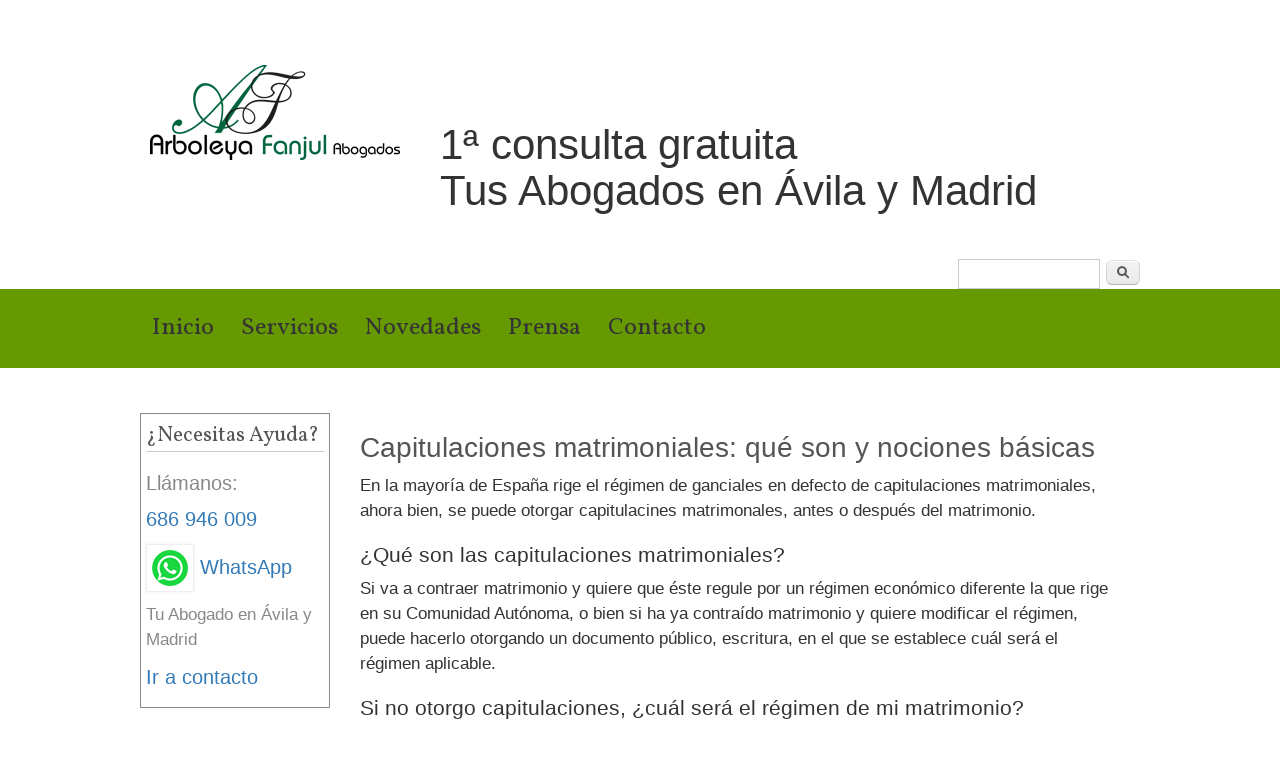

--- FILE ---
content_type: text/html; charset=utf-8
request_url: https://arboleyafanjul.es/capitulaciones-matrimoniales-que-son-y-nociones-basicas
body_size: 5880
content:

<!DOCTYPE html>

<head>

<meta charset="utf-8" />
<meta name="viewport" content="width=device-width" />
<link rel="shortcut icon" href="https://arboleyafanjul.es/profiles/project_kickstart/themes/responsive_green/favicon.ico" type="image/vnd.microsoft.icon" />
<meta name="description" content="En la mayoría de España rige el régimen de ganciales en defecto de capitulaciones matrimoniales, ahora bien, se puede otorgar capitulacines matrimonales, antes o después del matrimonio. ¿Qué son las capitulaciones matrimoniales?" />
<meta name="abstract" content="Capitulaciones matrimoniales. Que son. Para que sirven" />
<meta name="generator" content="Drupal 7 (https://www.drupal.org)" />
<link rel="canonical" href="https://arboleyafanjul.es/capitulaciones-matrimoniales-que-son-y-nociones-basicas" />
<link rel="shortlink" href="https://arboleyafanjul.es/node/78" />
<title>Capitulaciones matrimoniales: qué son y nociones básicas | Arboleya Fanjul Abogados</title>


<!--[if lt IE 9]><script src="http://html5shiv.googlecode.com/svn/trunk/html5.js"></script><![endif]-->
 

</head>
<body class="html not-front not-logged-in one-sidebar sidebar-first page-node page-node- page-node-78 node-type-article i18n-es">
  <noscript aria-hidden="true"><iframe src="https://www.googletagmanager.com/ns.html?id=GTM-KQVK38V" height="0" width="0" style="display:none;visibility:hidden"></iframe></noscript>  
<div id="header_wrapper">
  <header id="header" role="banner">
  
    
    <div id="logo"><a href="/" title="Abogados Avila y Madrid"><img src="https://arboleyafanjul.es/profiles/project_kickstart/themes/responsive_green/Abogados-Avila-y-Madrid-logo.png" alt="Abogados Avila y Madrid" title="Abogados Avila y Madrid" /></a></div>
    
    
        <div id="site-title"><div id="site-description"></div><h2>1ª consulta gratuita <br>Tus Abogados en Ávila y Madrid</h2></div>
               <div id="socialbar">
            <ul class="social">
                                                            
            <form action="/capitulaciones-matrimoniales-que-son-y-nociones-basicas" method="post" id="search-block-form" accept-charset="UTF-8"><div><div class="container-inline">
      <h2 class="element-invisible">Formulario de búsqueda</h2>
    <div class="form-item form-type-textfield form-item-search-block-form">
  <label class="element-invisible" for="edit-search-block-form--2">Buscar </label>
 <input title="Escriba lo que quiere buscar." type="text" id="edit-search-block-form--2" name="search_block_form" value="" size="15" maxlength="128" class="form-text" />
</div>
<div class="form-actions form-wrapper" id="edit-actions"><input type="submit" id="edit-submit" name="op" value="Buscar" class="form-submit" /></div><input type="hidden" name="form_build_id" value="form-Y5Cj4g3N0q9PEzhtlD4Z1HMxC0INP_0g527IygM3EDM" />
<input type="hidden" name="form_id" value="search_block_form" />
</div>
</div></form>            
            
            </ul>
          </div>
                </div>
      </div>
    <div class="clear"></div>
  </header>
  <div class="menu_wrapper">
      <nav id="main-menu"  role="navigation">
        <a class="nav-toggle" href="#">Menú</a>
        <div class="menu-navigation-container">
          <ul class="menu"><li class="first leaf"><a href="/abogados-avila-y-madrid" title="Abogados Avila y Madrid" id="Inicio" name="Abogados Avila y Madrid" accesskey="1">Inicio</a></li>
<li class="expanded"><a href="/servicios" title="Servicios jurídicos" id="servicios-juridicos" accesskey="2">Servicios</a><ul class="menu"><li class="first leaf"><a href="/derecho-civil" title="Derecho Civil" id="derecho-civil" name="abogado-derecho-civil">Derecho Civil</a></li>
<li class="leaf"><a href="/propiedad-horizontal" title="Propiedad Horizontal" id="Propiedad-Horizontal">Propiedad Horizontal</a></li>
<li class="leaf"><a href="/derecho-de-familia" title="Derecho de Familia" id="Derecho-de-Familia">Derecho de Familia</a></li>
<li class="leaf"><a href="/derecho-sucesorio" title="Derecho Sucesorio" id="Derecho-Sucesorio">Derecho Sucesorio</a></li>
<li class="last leaf"><a href="/derecho-penal" title="Derecho Penal" id="Derecho-Penal">Derecho Penal</a></li>
</ul></li>
<li class="leaf"><a href="/novedades" title="Novedades jurídicas" id="novedades-juridicas" accesskey="3">Novedades</a></li>
<li class="leaf"><a href="/prensa" id="prensa" accesskey="4">Prensa</a></li>
<li class="last leaf"><a href="/contacto" title="Contacto Despacho abogados Ávila y Madrid" id="contacto" accesskey="5">Contacto</a></li>
</ul>        <div class="clear"></div>
      </nav><!-- end main-menu -->
  </div>
</div>
<div id="container">
        <div class="content-sidebar-wrap">
    <div id="content">
            <section id="post-content" role="main">
                                <h1 class="page-title">Capitulaciones matrimoniales: qué son y nociones básicas</h1>                                        <div class="region region-content">
  <div id="block-system-main" class="block block-system">
        <div class="content">
                          <span property="dc:title" content="Capitulaciones matrimoniales: qué son y nociones básicas" class="rdf-meta element-hidden"></span>            <div class="content node-article">
    <div class="field field-name-body field-type-text-with-summary field-label-hidden"><div class="field-items"><div class="field-item even" property="content:encoded"><p>En la mayoría de España rige el régimen de ganciales en defecto de capitulaciones matrimoniales, ahora bien, se puede otorgar capitulacines matrimonales, antes o después del matrimonio.</p>

<h2>¿Qué son las capitulaciones matrimoniales?</h2>

<p>Si va a contraer matrimonio y quiere que éste regule por un régimen económico diferente la que rige en su Comunidad Autónoma, o bien si ha ya contraído matrimonio y quiere modificar el régimen, puede hacerlo otorgando un documento público, escritura, en el que se establece cuál será el régimen aplicable.</p>

<h2>Si no otorgo capitulaciones, ¿cuál será el régimen de mi matrimonio?</h2>

<p>En la mayor parte de España, en defecto de capitulaciones, rige el régimen de bienes gananciales. En Cataluña, Valencia y Baleares el de separación de bienes. En Aragón, Navarra y parte de Vizcaya existe un régimen especial, similar al de gananciales.</p>

<h2>¿A partir de qué momento tienen efecto las capitulaciones?</h2>

<p>Una vez otorgadas capitulaciones deben inscribirse en el Registro Civil donde esté inscrito el matrimonio.<br />
Si se otorgaron antes de contraer matrimonio el régimen convenido por ambos cónyuges en las capitulaciones sólo tendrá efecto tras la boda.</p>

<p>Además, en este caso, la boda deberá celebrarse antes de 1 AÑO desde la firma de la escritura pública de capitulaciones.</p>

<p>Si se modifica el régimen, tras haber contraído matrimonio, tendrá efectos desde la firma de la escritura e inscripción en el Registro Civil.</p>

<h2>¿Qué hace falta para firmar capitulaciones?</h2>

<p>Es imprescindible que ambos cónyuges firmen en el Notario la escritura. Además, en caso de hacerlo antes de contraer matrimonio, debe llevarse la escritura le Registro Civil. Se puede cambiar el régimen tantas veces como quieran ambos cónyuges.</p>

<h2>¿Tiene efecto retroactivo el cambio del régimen económico?</h2>

<p>No, el cambio del régimen económico del matrimonio no tiene efectos retroactivos respecto de terceros, por ejemplo, los acreedores</p>

<p> </p>

<p>AVISO: El presente texto tiene carácter genérico y naturaleza meramente orientativa e info por lo que en ningún caso su autor se responsabiliza de las consecuencias favo desfavorables de acciones basadas en el mismo.</p>

<p> </p>
</div></div></div><div class="field field-name-field-tags field-type-taxonomy-term-reference field-label-above"><div class="field-label">Tags:&nbsp;</div><div class="field-items"><div class="field-item even" rel="dc:subject"><a href="/capitulaciones-matrimoniales" typeof="skos:Concept" property="rdfs:label skos:prefLabel" datatype="">capitulaciones matrimoniales</a></div><div class="field-item odd" rel="dc:subject"><a href="/escritura" typeof="skos:Concept" property="rdfs:label skos:prefLabel" datatype="">escritura</a></div><div class="field-item even" rel="dc:subject"><a href="/separacion" typeof="skos:Concept" property="rdfs:label skos:prefLabel" datatype="">separación</a></div><div class="field-item odd" rel="dc:subject"><a href="/notario" typeof="skos:Concept" property="rdfs:label skos:prefLabel" datatype="">notario</a></div><div class="field-item even" rel="dc:subject"><a href="/gananciales" typeof="skos:Concept" property="rdfs:label skos:prefLabel" datatype="">gananciales</a></div><div class="field-item odd" rel="dc:subject"><a href="/separacion-bienes" typeof="skos:Concept" property="rdfs:label skos:prefLabel" datatype="">separación bienes</a></div></div></div><div class="field field-name-field-descargar-pdf-archivo field-type-file field-label-inline clearfix"><div class="field-label">Descargar - PDF:&nbsp;</div><div class="field-items"><div class="field-item even"><span class="file"><img class="file-icon" alt="Icono PDF" title="application/pdf" src="/modules/file/icons/application-pdf.png" /> <a href="https://arboleyafanjul.es/sites/default/files/pdf-archivos/capitulaciones_matrimoniales.pdf" type="application/pdf; length=45263" title="capitulaciones_matrimoniales.pdf">Capitulaciones matrimoniales. Que son. Para que sirven</a></span></div></div></div></div>
      <footer>
          </footer>
      </div>
</div> <!-- /.block -->
</div>
 <!-- /.region -->
      </section> <!-- /#main -->
    </div>
          <aside id="sidebar-first" role="complementary">
        <div class="region region-sidebar-first">
  <div id="block-block-2" class="block block-block">
        <h2 >¿Necesitas ayuda?</h2>
      <div class="content">
    <h3>Llámanos:</h3>

<p>
<a href="tel:686-946-009" title="Abogados Divorcio Ávila y Madrid. Móvil">686 946 009</a><br /></p>
<p><a href="https://wa.me/34686946009"><img src="https://arboleyafanjul.es/sites/default/files/whatsapp-ico-v.png" /> WhatsApp</a></p>

<p>Tu Abogado en Ávila y Madrid</p>

<p><a href="/contacto" id="contacto" title="Contactar">Ir a contacto</a></p>
  </div>
</div> <!-- /.block -->
</div>
 <!-- /.region -->
      </aside>  <!-- /#sidebar-first -->
        </div>
    </div>
<div id="footer">
  <div id="footer_wrapper">
                          </div>
  <div class="footer_credit">
    <div class="footer_inner_credit">
           <div id="foot">
        <div class="region region-footer">
  <div id="block-block-6" class="block block-block">
        <div class="content">
    <div class="col-md-12" style="margin-bottom: 30px;">
 <div class="col-md-6 col-sm-6">
   <div itemscope="" itemtype="http://schema.org/LocalBusiness">
     <div itemprop="name">Abogados Ávila Arboleya Fanjul</div>
   
     <img alt="Abogados Ávila capital" itemprop="image" src="https://arboleyafanjul.es/profiles/project_kickstart/themes/responsive_green/Abogados-Avila-y-Madrid.png" />
     <div>Email: <span itemprop="email"><a href="mailto:fpardofanjul@gmail.com">fpardofanjul@gmail.com</a></span></div>

     <div>Teléfono: <span itemprop="telephone">686 946 009</span></div>

     <div>Web: <span itemprop="url"><a href="https://arboleyafanjul.es/">https://arboleyafanjul.es/</a></span></div>
     <div itemprop="geo" itemscope="" itemtype="http://schema.org/GeoCoordinates"></div>
  

  <meta content="40.664718" itemprop="latitude" />
  <meta content="-4.659399" itemprop="longitude" />

  <div itemprop="address" itemscope="" itemtype="http://schema.org/PostalAddress"> </div>
  <div itemprop="streetAddress">Calle Gloria Fuertes 5</div>
  <div><span itemprop="addressLocality">Ávila</span>, <span itemprop="addressRegion">ES</span> <span itemprop="postalCode">05004</span></div>
   </div>
</div>

<!--
    <div class="col-md-3 col-sm-4">
        <div itemscope="" itemtype="http://schema.org/LocalBusiness">
        <div itemprop="name">Arboleya Fanjul Abogados Ávila</div>
        <img alt="Abogados Ávila" itemprop="image" src="https://arboleyafanjul.es/profiles/project_kickstart/themes/responsive_green/Abogados-Avila-y-Madrid.png" />
        <div>Email: <span itemprop="email"><a href="mailto:fpardofanjul@gmail.com">fpardofanjul@gmail.com</a></span></div>

        <div>Teléfono: <span itemprop="telephone">686 946 009</span></div>

        <div>Web: <span itemprop="url"><a href="https://arboleyafanjul.es/">https://arboleyafanjul.es/</a></span></div>

        <div itemprop="geo" itemscope="" itemtype="http://schema.org/GeoCoordinates">&nbsp;</div>
        </div>
        </div>
        <meta content="40.602201" itemprop="latitude" />
        <meta content="-4.342980" itemprop="longitude" />
        <div itemprop="address" itemscope="" itemtype="http://schema.org/PostalAddress">
        <div itemprop="streetAddress">Plaza de Jose Antonio 2</div>

        <div><span itemprop="addressLocality">Las Navas del Marqués</span>, <span itemprop="addressRegion">ES</span> <span itemprop="postalCode">05230</span></div>
        </div>
-->

<div class="col-md-6 col-sm-6">
<div itemscope="" itemtype="http://schema.org/LocalBusiness">
<div itemprop="name">Arboleya Fanjul Abogados Divorcio</div>
<img alt="Abogados Divorcio Ávila y Madrid" itemprop="image" src="https://arboleyafanjul.es/profiles/project_kickstart/themes/responsive_green/Abogados-Avila-y-Madrid.png" />
<div>Email: <span itemprop="email"><a href="mailto:fpardofanjul@gmail.com">fpardofanjul@gmail.com</a></span></div>

<div>Teléfono: <span itemprop="telephone">686 946 009</span></div>

<div>Web: <span itemprop="url"><a href="https://arboleyafanjul.es/">https://arboleyafanjul.es/</a></span></div>

<div itemprop="geo" itemscope="" itemtype="http://schema.org/GeoCoordinates"> </div>
</div>

<meta content="40.468751" itemprop="latitude" />
<meta content="-3.685317" itemprop="longitude" />

<div itemprop="address" itemscope="" itemtype="http://schema.org/PostalAddress">
<div itemprop="streetAddress">Calle Núñez Morgado 6, 1ºB</div>

</div>

<div><span itemprop="addressLocality">Madrid</span>, <span itemprop="addressRegion">ES</span> <span itemprop="postalCode">28036</span></div>
</div>

</div>
<div class="col-md-12" style="margin-bottom: 30px;">
<div class="col-md-6 col-sm-6">
<div>Miembro del Iltre. Colegio de la Abogacía de Madrid</div>
<a href="https://web.icam.es/" target="_blank"><img alt="Colegio de la Abogacía de Madrid" src="/sites/default/files/Sello-Abogada-peq.png" style="width: 118px; height: 118px;" /></a></div>

<div class="col-md-6 col-sm-6">
<div>Miembro de la Asociación Española de Abogados de Familia</div>
<a href="https://www.aeafa.es" target="_blank"><img alt="Asociación Española de Abogados de Familia" src="/sites/default/files/logo-aeafa-cuadrado.jpg" style="width: 120px; height: 100px;" /></a></div>
</div>
  </div>
</div> <!-- /.block -->
<div id="block-menu-menu-politicas" class="block block-menu">
        <div class="content">
    <ul class="menu"><li class="first leaf"><a href="/politica-privacidad" title="Política de Privacidad, cookies" id="cookies" rel="nofollow" accesskey="6">Política Privacidad</a></li>
<li class="leaf"><a href="/legal" title="Legal" id="Legal" rel="nofollow" accesskey="7">Legal</a></li>
<li class="last leaf"><a href="/mapa-del-sitio" title="Mapa del sitio Abogados Arboleyafanjul">Mapa del sitio</a></li>
</ul>  </div>
</div> <!-- /.block -->
</div>
 <!-- /.region -->
      </div>
       <div id="copyright">
     <p class="copyright">Copyright &copy; 2025, Arboleya Fanjul Abogados </p> 
     
     <!--
     <p class="credits"> Designed and developed by  
     <a href="http://about.me/ankithinglajia" target="_blank">Ankit Hinglajia</a></p>
     -->
   
   <div class="clear"></div>
    </div>
  </div>
  </div>
</div>
<script type="text/javascript" src="//code.jquery.com/jquery-1.9.1.min.js"></script>  </body>
<link type="text/css" rel="stylesheet" href="https://arboleyafanjul.es/sites/default/files/css/css_xE-rWrJf-fncB6ztZfd2huxqgxu4WO-qwma6Xer30m4.css" media="all" />
<link type="text/css" rel="stylesheet" href="https://arboleyafanjul.es/sites/default/files/css/css_-YU84TGU7M5kQsh-wTOru9pOowj0jMkJT5ZwFEAOKnY.css" media="all" />
<link type="text/css" rel="stylesheet" href="https://arboleyafanjul.es/sites/default/files/css/css_O7OhtdMk8TGo4wB7UkWDir3Ms5J26FBVeD2hPpmKhms.css" media="all" />
<link type="text/css" rel="stylesheet" href="https://arboleyafanjul.es/sites/default/files/css/css_gaARMp3tX7w-dYoR3GxbqG29QWu6SDmGlVmfx-5pBl0.css" media="all" />
<link type="text/css" rel="stylesheet" href="https://fonts.googleapis.com/css?family=Vollkorn" media="all" />
<link type="text/css" rel="stylesheet" href="https://fonts.googleapis.com/css?family=Dancing+Script" media="all" />
<link type="text/css" rel="stylesheet" href="https://arboleyafanjul.es/sites/default/files/css/css_hJqBUsYsbm_j9qRovuKWvEAPJSJ6vW1nVhsYyYrHMac.css" media="all" />
<link type="text/css" rel="stylesheet" href="https://arboleyafanjul.es/sites/default/files/cpn/block-2.css?t2na7p" media="all" />
<link type="text/css" rel="stylesheet" href="https://arboleyafanjul.es/sites/default/files/cpn/menu-menu-politicas.css?t2na7p" media="all" />
<link type="text/css" rel="stylesheet" href="https://arboleyafanjul.es/sites/default/files/css/css_0lYk-FZh8IehCv0oHw7buSx2Zc_une5K_Dv0_9FKpmM.css" media="all" />
<script type="text/javascript" src="https://arboleyafanjul.es/sites/default/files/js/js_10ItaNCu72nwnxKI0qZzVG6VokI2YX4hkXo5rxJ6Z4Q.js"></script>
<script type="text/javascript" src="//code.jquery.com/jquery-1.9.1.min.js"></script>
<script type="text/javascript">
<!--//--><![CDATA[//><!--
window.jQuery || document.write("<script src='/profiles/project_kickstart/modules/contrib/jquery_update/replace/jquery/1.9/jquery.min.js'>\x3C/script>")
//--><!]]>
</script>
<script type="text/javascript" src="https://arboleyafanjul.es/sites/default/files/js/js_Hfha9RCTNm8mqMDLXriIsKGMaghzs4ZaqJPLj2esi7s.js"></script>
<script type="text/javascript" src="//code.jquery.com/ui/1.10.2/jquery-ui.min.js"></script>
<script type="text/javascript">
<!--//--><![CDATA[//><!--
window.jQuery.ui || document.write("<script src='/profiles/project_kickstart/modules/contrib/jquery_update/replace/ui/ui/minified/jquery-ui.min.js'>\x3C/script>")
//--><!]]>
</script>
<script type="text/javascript" src="https://arboleyafanjul.es/sites/default/files/js/js_onbE0n0cQY6KTDQtHO_E27UBymFC-RuqypZZ6Zxez-o.js"></script>
<script type="text/javascript" src="https://arboleyafanjul.es/sites/default/files/js/js_EohiU36fpSOlT5dp4sHnqRpnkAEVbsQEO_Skty5aTKk.js"></script>
<script type="text/javascript" src="https://arboleyafanjul.es/sites/default/files/js/js_QbNJWn_At0GChln9mrwzTHSgFUAYOREVhqQKbx86nYs.js"></script>
<script type="text/javascript" src="https://arboleyafanjul.es/sites/default/files/js/js_SOo02vtikwa6mjggPwbLEvPtrZhcPTHQPH0umSjZikg.js"></script>
<script type="text/javascript">
<!--//--><![CDATA[//><!--
jQuery.extend(Drupal.settings, {"basePath":"\/","pathPrefix":"","setHasJsCookie":0,"ajaxPageState":{"theme":"responsive_green","theme_token":"hfCnP0AufS73CuBSS0YK91x72rKuNO8EOlHPGQ2L-pg","js":{"public:\/\/google_tag\/google_tag.script.js":1,"\/\/code.jquery.com\/jquery-1.9.1.min.js":1,"0":1,"misc\/jquery-extend-3.4.0.js":1,"misc\/jquery-html-prefilter-3.5.0-backport.js":1,"misc\/jquery.once.js":1,"misc\/drupal.js":1,"\/\/code.jquery.com\/ui\/1.10.2\/jquery-ui.min.js":1,"1":1,"misc\/form-single-submit.js":1,"profiles\/project_kickstart\/modules\/contrib\/entityreference\/js\/entityreference.js":1,"sites\/all\/modules\/back_to_top\/js\/back_to_top.js":1,"public:\/\/languages\/es_ADVCYy6KvsYu6OfkG8Sb0J16CACDAblDuAwtY-vsMvM.js":1,"profiles\/project_kickstart\/themes\/responsive_green\/js\/menu.js":1,"profiles\/project_kickstart\/themes\/responsive_green\/js\/flexslider-min.js":1,"profiles\/project_kickstart\/themes\/responsive_green\/js\/slide.js":1,"profiles\/project_kickstart\/themes\/responsive_green\/js\/bootstrap.js":1,"profiles\/project_kickstart\/themes\/responsive_green\/js\/bootstrap.min":1,"profiles\/project_kickstart\/themes\/responsive_green\/js\/jquery.js":1},"css":{"modules\/system\/system.base.css":1,"modules\/system\/system.menus.css":1,"modules\/system\/system.messages.css":1,"modules\/system\/system.theme.css":1,"misc\/ui\/jquery.ui.core.css":1,"misc\/ui\/jquery.ui.theme.css":1,"modules\/field\/theme\/field.css":1,"modules\/node\/node.css":1,"modules\/search\/search.css":1,"modules\/user\/user.css":1,"profiles\/project_kickstart\/modules\/contrib\/views\/css\/views.css":1,"sites\/all\/modules\/back_to_top\/css\/back_to_top.css":1,"profiles\/project_kickstart\/modules\/contrib\/ckeditor\/css\/ckeditor.css":1,"profiles\/project_kickstart\/modules\/contrib\/ctools\/css\/ctools.css":1,"profiles\/project_kickstart\/modules\/contrib\/panels\/css\/panels.css":1,"https:\/\/fonts.googleapis.com\/css?family=Vollkorn":1,"https:\/\/fonts.googleapis.com\/css?family=Dancing+Script":1,"profiles\/project_kickstart\/themes\/responsive_green\/css\/style.css":1,"profiles\/project_kickstart\/themes\/responsive_green\/css\/media.css":1,"profiles\/project_kickstart\/themes\/responsive_green\/css\/bootstrap.css":1,"profiles\/project_kickstart\/themes\/responsive_green\/css\/bootstrap.min.css":1,"profiles\/project_kickstart\/themes\/responsive_green\/css\/small-business.css":1,"public:\/\/cpn\/block-2.css":1,"public:\/\/cpn\/menu-menu-politicas.css":1,"public:\/\/css_injector\/css_injector_3.css":1}},"back_to_top":{"back_to_top_button_trigger":"100","back_to_top_button_text":"Back to top","#attached":{"library":[["system","ui"]]}},"urlIsAjaxTrusted":{"\/capitulaciones-matrimoniales-que-son-y-nociones-basicas":true}});
//--><!]]>
</script>
</html>


--- FILE ---
content_type: text/css
request_url: https://arboleyafanjul.es/sites/default/files/cpn/block-2.css?t2na7p
body_size: -54
content:
a{
font-size: 1.2em !important;
line-height: 150%;
text-align:center;
}

--- FILE ---
content_type: text/css
request_url: https://arboleyafanjul.es/sites/default/files/cpn/menu-menu-politicas.css?t2na7p
body_size: -102
content:
display:inline-block;

--- FILE ---
content_type: text/css
request_url: https://arboleyafanjul.es/sites/default/files/css/css_0lYk-FZh8IehCv0oHw7buSx2Zc_une5K_Dv0_9FKpmM.css
body_size: -30
content:
#block-menu-menu-politicas ul.menu{display:inline-flex !important;}ul.menu li{margin:20px;padding:0;}
